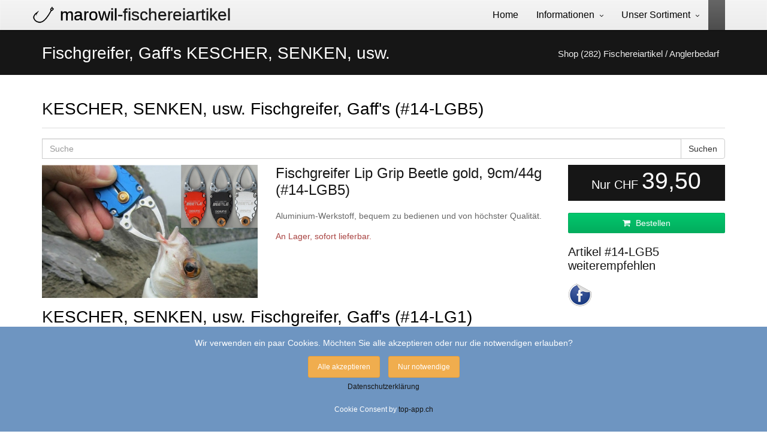

--- FILE ---
content_type: text/html; charset=UTF-8
request_url: https://www.marowil.ch/shop.php?G2ID=282
body_size: 5642
content:
<!DOCTYPE html>
<html lang="de">

<head>
    <meta charset="UTF-8">
    <meta name="viewport" content="width=device-width, initial-scale=1.0, minimum-scale=1.0, maximum-scale=1.0, user-scalable=no">
	 <TITLE>fischgreifer, gaff&#039;s kescher, senken, usw.  </TITLE>
<META NAME="description" CONTENT="Fischgreifer, Gaff&#039;s KESCHER, SENKEN, usw.   &amp;#9734; MAROWIL Fischereiartikel Shop - Alles, was es zum Fischen und Angeln braucht -">
<META NAME="author" CONTENT="New Economy GmbH / top-app.ch / promotext.ch">
<meta name="page-topic" content="Fischgreifer, Gaff&#039;s KESCHER, SENKEN, usw.   &amp;#9734; MAROWIL Fischereiartikel Shop - Alles, was es zum Fischen und Angeln braucht -">
<meta name="dc.title" content="fischgreifer, gaff&#039;s kescher, senken, usw.   -  ">
<meta name="dc.description" content="Fischgreifer, Gaff&#039;s KESCHER, SENKEN, usw.   &amp;#9734; MAROWIL Fischereiartikel Shop - Alles, was es zum Fischen und Angeln braucht - -  ">
<link href="https://www.marowil.ch/shop.php?G2ID=282" rel="canonical">
<meta property="og:url" content="https://www.marowil.ch/shop.php?G2ID=282">
<meta property="og:description" content="Fischgreifer, Gaff&#039;s KESCHER, SENKEN, usw.   &amp;#9734; MAROWIL Fischereiartikel Shop - Alles, was es zum Fischen und Angeln braucht -">
<meta property="og:site_name" content="marowil.ch"><meta property="og:image" content="https://www.marowil.ch/marowil.png">
<meta property="og:locale" content="de_DE"><meta property="og:type" content="website">
<link rel="apple-touch-icon" href="apple-touch-icon-144x144.png">
<link rel="apple-touch-icon" sizes="57x57" href="apple-icon-57x57.png"><link rel="apple-touch-icon" sizes="60x60" href="apple-icon-60x60.png"><link rel="apple-touch-icon" sizes="72x72" href="apple-icon-72x72.png"><link rel="apple-touch-icon" sizes="76x76" href="apple-icon-76x76.png">
<link rel="apple-touch-icon" sizes="114x114" href="apple-icon-114x114.png"><link rel="apple-touch-icon" sizes="120x120" href="apple-icon-120x120.png"><link rel="apple-touch-icon" sizes="144x144" href="apple-icon-144x144.png"><link rel="apple-touch-icon" sizes="152x152" href="apple-icon-152x152.png"><link rel="apple-touch-icon" sizes="180x180" href="apple-icon-180x180.png">
<link rel="icon" type="image/png" sizes="192x192"  href="android-icon-192x192.png">
<meta name="msapplication-TileColor" content="#ffffff"><meta name="msapplication-TileImage" content="ms-icon-144x144.png">    <link rel="shortcut icon" href="favicon.ico" />
    <!-- CSS -->
    <link href="assets/css/angler.css" rel="stylesheet">
    <!-- HTML5 shim and Respond.js IE8 support of HTML5 elements and media queries -->
    <!--[if lt IE 9]>
        <script src="assets/js/httpdocs5shiv.min.js"></script>
        <script src="assets/js/respond.min.js"></script>
    <![endif]-->
<link rel="apple-touch-icon" href="apple-touch-icon-144x144.png">
<link rel="stylesheet" href="https://www.marowil.ch/topcookie/cookie.css"> 
</head>

<!-- Preloader -->
<div id="preloader">
    <div id="status">&nbsp;</div>
</div>

<body>


    <div id="sb-site">
        <div class="boxed">


<nav class="navbar navbar-static-top navbar-default yamm"  id="header">
    <div class="container">
        <div class="navbar-header">
            <button type="button" class="navbar-toggle" data-toggle="collapse" data-target="#bs-example-navbar-collapse-1">
                <span class="sr-only">Toggle navigation</span>
                <i class="fa fa-barse"></i>
            </button>
            <a id="navbar-brand" class="navbar-brand" Title="Fischen" href="index.php">marowil<span>-fischereiartikel</span></a>
        </div> 

        <div class="pull-right">
            <a Title="G&uuml;nstige Zigarren" href="javascript:void(0);" class="sb-icon-navbar sb-toggle-right"><i class="fa fa-barse"></i></a>
        </div>
            <ul class="nav navbar-nav navbar-right">
                <li>
                                        <a Title="Fischen" href="index.php">Home</a>
                                    </li>

               <li class="dropdown">
                    <a Title="G&uuml;nstige Angelruten" href="javascript:void(0);" class="dropdown-toggle" data-toggle="dropdown">Informationen</a>
                     <ul class="dropdown-menu dropdown-menu-left">
					 <li><a Title='Kontakt' href='167-Kontakt.php'>Kontakt</a></li><li><a Title='Aktuell' href='166-Aktuell.php'>Aktuell</a></li><li><a Title='Bilder' href='175-Bilder.php'>Bilder</a></li><li><a Title='Unsere AGB' href='161-UnsereAGB.php'>Unsere AGB</a></li><li><a Title='Datenschutzerklärung' href='176-Datenschutzerklaerung.php'>Datenschutzerklärung</a></li><li><a Title='Impressum' href='168-Impressum.php'>Impressum</a></li><li><a Title='Links' href='169-Links.php'>Links</a></li><li><a Title='Shop-Hilfe' href='170-ShopHilfe.php'>Shop-Hilfe</a></li><li><a Title='Versandkosten' href='171-Versandkosten.php'>Versandkosten</a></li><li><a Title='Öffnungszeiten' href='173-Oeffnungszeiten.php'>Öffnungszeiten</a></li><li><a Title='Patente' href='172-Patente.php'>Patente</a></li><li><a Title='Der Online-Shop mit über 7&#039;600 Artikel für den Angelsport.' href='14-DerOnlineShopmituumlber7039650ArtikelfuumlrdenAngelsport.php'>Der Online-Shop mit über 7&#039;600 Artikel für den Angelsport.</a></li>                    </ul>
                </li>

					 <li class="dropdown">
  <a href="javascript:void(0);" class="dropdown-toggle" data-toggle="dropdown">Unser Sortiment</a>
  <ul class="dropdown-menu dropdown-menu-left">
<li><a Title='BEKLEIDUNG  ' href='index.php?G1ID=4'>BEKLEIDUNG  </a></li><li><a Title='BLEIE und WIRBEL   ' href='index.php?G1ID=34'>BLEIE und WIRBEL   </a></li><li><a Title='FUTTER, LOCKSTOFFE, usw. ' href='index.php?G1ID=6'>FUTTER, LOCKSTOFFE, usw. </a></li><li><a Title='GERÄTEKÄSTEN, BOXEN, usw.        ' href='index.php?G1ID=7'>GERÄTEKÄSTEN, BOXEN, usw.        </a></li><li><a Title='HAKEN und ZUBEHÖR   ' href='index.php?G1ID=8'>HAKEN und ZUBEHÖR   </a></li><li><a Title='HEGENEN (GAMBEN) ' href='index.php?G1ID=46'>HEGENEN (GAMBEN) </a></li><li><a Title='KATALOGE  ' href='index.php?G1ID=42'>KATALOGE  </a></li><li><a Title='KESCHER, SENKEN, usw.        ' href='index.php?G1ID=10'>KESCHER, SENKEN, usw.        </a></li><li><a Title='POSEN  ' href='index.php?G1ID=13'>POSEN  </a></li><li><a Title='ROLLEN  ' href='index.php?G1ID=15'>ROLLEN  </a></li><li><a Title='RUTEN  ' href='index.php?G1ID=16'>RUTEN  </a></li><li><a Title='RUTENHALTER, usw.' href='index.php?G1ID=28'>RUTENHALTER, usw.</a></li><li><a Title='SCHNÜRE  ' href='index.php?G1ID=18'>SCHNÜRE  </a></li><li><a Title='TASCHEN, RUCKSÄCKE, usw.          ' href='index.php?G1ID=19'>TASCHEN, RUCKSÄCKE, usw.          </a></li><li><a Title='ZUBEHÖR ALLGEMEIN ' href='index.php?G1ID=22'>ZUBEHÖR ALLGEMEIN </a></li><li><a Title='ZUBEHÖR FLIEGENFISCHEN  ' href='index.php?G1ID=5'>ZUBEHÖR FLIEGENFISCHEN  </a></li><li><a Title='ZUBEHÖR FORELLEN' href='index.php?G1ID=60'>ZUBEHÖR FORELLEN</a></li><li><a Title='ZUBEHÖR KARPFEN  ' href='index.php?G1ID=9'>ZUBEHÖR KARPFEN  </a></li><li><a Title='ZUBEHÖR RAUBFISCH  ' href='index.php?G1ID=11'>ZUBEHÖR RAUBFISCH  </a></li><li><a Title='ZUBEHÖR WELS ' href='index.php?G1ID=45'>ZUBEHÖR WELS </a></li><li><a Title='(S) = SONDERANGEBOTE ' href='index.php?G1ID=21'>(S) = SONDERANGEBOTE </a></li><li><a Title='SALE' href='index.php?G1ID=39'>SALE</a></li>  </ul>
</li>
             </ul>
    </div><!-- container -->
</nav>                <header class="main-header">
            <div class="container">
                								
                <h1 class="page-title">Fischgreifer, Gaff's    KESCHER, SENKEN, usw. </h1>

                <ol class="breadcrumb pull-right">
                    <li>Shop (282) Fischereiartikel / Anglerbedarf</li> 
                </ol>
            </div>
        </header>
        
        

        <div class="container">
            <h2 class="section-title no-margin-top">KESCHER, SENKEN, usw.         Fischgreifer, Gaff's    (#14-LGB5)</h2>
						<p>

						<form method="post" action="shop.php" name="Fischen">
  						<div class="input-group">
							<input type="hidden" name="G1ID" value="">
							<input type="hidden" name="G2ID" value="">
    						<input type="text" class="form-control" placeholder="Suche" name="Suche" value="">
    						<div class="input-group-btn">
      						<button class="btn btn-default" type="submit"> Suchen</button>
    						</div>
  						</div>
						</form>
			</p>
			
            <div class="row">
                <div class="col-md-4">


					                    <ul class="bxslider">
                        <li><img class="img-responsive" alt="KESCHER, SENKEN, usw.        " src="https://www.marowil.ch/images/14-LG2.jpg" /></li>

                    </ul>
					                </div>
                <div class="col-md-5">
                                        <h3 class="no-margin-top">Fischgreifer Lip Grip Beetle gold, 9cm/44g (#14-LGB5)</h3>
                    					                    <p></p>
                    <p>Aluminium-Werkstoff, bequem zu bedienen und von höchster Qualität.</p>

					<p class="text-danger">
										An Lager, sofort lieferbar.
					</p>

                    
                </div>
                <div class="col-md-3">
                    <div class="e-price">Nur&nbsp;CHF&nbsp;<span>39,50</span></div>
                                        <a href="additem.php?ID=6780713" class="btn btn-ar btn-block btn-success"><i class="fa fa-shopping-cart"></i> Bestellen</a>
                    <h4>Artikel #14-LGB5 weiterempfehlen</h4>
                    <a title="Share this on Facebook." target="_blank" rel="nofollow" href="https://www.facebook.com/sharer.php?u=https://www.marowil.ch">
                        <img alt="Facebook" src="facebook.png" border="0">
                    </a>
                   <br>
                </div>
            </div>
        </div>


        

        <div class="container">
            <h2 class="section-title no-margin-top">KESCHER, SENKEN, usw.         Fischgreifer, Gaff's    (#14-LG1)</h2>
			
            <div class="row">
                <div class="col-md-4">


					                    <ul class="bxslider">
                        <li><img class="img-responsive" alt="KESCHER, SENKEN, usw.        " src="https://www.marowil.ch/images/14-LG1.jpg" /></li>

                    </ul>
					                </div>
                <div class="col-md-5">
                                        <h3 class="no-margin-top">Fischgreifer Lip Grip (#14-LG1)</h3>
                    					                    <p>- nur noch 1x lieferbar!</p>
                    <p>Super Lip Grip aus Aluminium mit einer Länge von 26cm plus einer Handschlaufe. Besonders bei grösseren Fischen darauf achten, das man sie nicht einfach am Unterkiefer hochhält, sondern nur mit dem Greifer unterstützend festhält.</p>

					<p class="text-danger">
										An Lager, sofort lieferbar.
					</p>

                    
                </div>
                <div class="col-md-3">
                    <div class="e-price">Nur&nbsp;CHF&nbsp;<span>78,00</span></div>
                                        <a href="additem.php?ID=6780714" class="btn btn-ar btn-block btn-success"><i class="fa fa-shopping-cart"></i> Bestellen</a>
                    <h4>Artikel #14-LG1 weiterempfehlen</h4>
                    <a title="Share this on Facebook." target="_blank" rel="nofollow" href="https://www.facebook.com/sharer.php?u=https://www.marowil.ch">
                        <img alt="Facebook" src="facebook.png" border="0">
                    </a>
                   <br>
                </div>
            </div>
        </div>


        

        <div class="container">
            <h2 class="section-title no-margin-top">KESCHER, SENKEN, usw.         Fischgreifer, Gaff's    (#14-LGB1)</h2>
			
            <div class="row">
                <div class="col-md-4">


					                    <ul class="bxslider">
                        <li><img class="img-responsive" alt="KESCHER, SENKEN, usw.        " src="https://www.marowil.ch/images/14-LG2.jpg" /></li>

                    </ul>
					                </div>
                <div class="col-md-5">
                                        <h3 class="no-margin-top">Fischgreifer Lip Grip Beetle silber, 9cm/44g (#14-LGB1)</h3>
                    					                    <p></p>
                    <p>Aluminium-Werkstoff, bequem zu bedienen und von höchster Qualität.</p>

					<p class="text-danger">
										An Lager, sofort lieferbar.
					</p>

                    
                </div>
                <div class="col-md-3">
                    <div class="e-price">Nur&nbsp;CHF&nbsp;<span>39,50</span></div>
                                        <a href="additem.php?ID=6780715" class="btn btn-ar btn-block btn-success"><i class="fa fa-shopping-cart"></i> Bestellen</a>
                    <h4>Artikel #14-LGB1 weiterempfehlen</h4>
                    <a title="Share this on Facebook." target="_blank" rel="nofollow" href="https://www.facebook.com/sharer.php?u=https://www.marowil.ch">
                        <img alt="Facebook" src="facebook.png" border="0">
                    </a>
                   <br>
                </div>
            </div>
        </div>


                

<aside id="footer-widgets">
  <div class="container">
    <div class="row">
      <div class="col-md-6">
			<h3 class="footer-widget-title">Impressum</h3>
			<h4 class="footer-widget-title">MAROWIL Fischereiartikel</h4>
			<p>Solothurnstrasse 36 - CH-4536 Attiswil BE - Tel: +41 (0)32 623 29 54 + 55 
			<p>Internet: <a href="https://www.marowil.ch">www.marowil.ch</a></p>
			<p>eMail: <a href="mailto:info@marowil.ch">info@marowil.ch</a>
			               </div>

      <div class="col-md-6">
        <div class="footer-widget">

			<h4 class="footer-widget-title">Bankverbindung: </h4>
			<p>Begünstigter: MAROWIL Fischereiartikel - Postkonto: CH94 0900 0000 4062 2601 5 / BIC: POFICCHBEXXX			<h4 class="footer-widget-title">Haftungshinweis:</h4>
			<p>&#9734; Alle auf dieser Website angebotenen Informationen zu Fischen / Angeln und die damit verbundenen Produkte d&uuml;rfen ohne vorherige Genehmigung von marowil Fischereiartikel weder ganz noch teilweise gespeichert, kopiert oder weitergegeben werden. Die verwendeten Fotos, Zeichnungen und Grafiken des Internet-Dienstes unterliegen dem Copyright der marowil Fischereiartikel oder der jeweiligen Foto-Agentur. Trotz sorgf&auml;ltiger inhaltlicher Kontrolle auf Konsistenz und Richtigkeit der Informationen &uuml;bernehmen wir keine Haftung f&uuml;r die Inhalte dieser Website. </p>
			<p>Diese Website enth&auml;lt externe Links. F&uuml;r den Inhalt der verlinkten Seiten sind ausschliesslich deren Betreiber verantwortlich.</p>

      </div>
    </div>
  </div>
</aside>

<footer id="footer">
    <p>&copy; 2026 <a href="http://www.top-cms.ch">Shops / Apps / Webs</a> - Der Online Shop für Fischereibedarf & Angelsport</p>
</footer>

    </div> <!-- boxed -->
    </div> <!-- sb-site -->

    <div class="sb-slidebar sb-right">

        <h2 class="slidebar-header no-margin-bottom">Navigation</h2>
        <ul class="slidebar-menu">
		<li><a Title='Kontakt' href='167-Kontakt.php'>Kontakt</a></li><li><a Title='Aktuell' href='166-Aktuell.php'>Aktuell</a></li><li><a Title='Bilder' href='175-Bilder.php'>Bilder</a></li><li><a Title='Unsere AGB' href='161-UnsereAGB.php'>Unsere AGB</a></li><li><a Title='Datenschutzerklärung' href='176-Datenschutzerklaerung.php'>Datenschutzerklärung</a></li><li><a Title='Impressum' href='168-Impressum.php'>Impressum</a></li><li><a Title='Links' href='169-Links.php'>Links</a></li><li><a Title='Shop-Hilfe' href='170-ShopHilfe.php'>Shop-Hilfe</a></li><li><a Title='Versandkosten' href='171-Versandkosten.php'>Versandkosten</a></li><li><a Title='Öffnungszeiten' href='173-Oeffnungszeiten.php'>Öffnungszeiten</a></li><li><a Title='Patente' href='172-Patente.php'>Patente</a></li><li><a Title='Der Online-Shop mit über 7&#039;600 Artikel für den Angelsport.' href='14-DerOnlineShopmituumlber7039650ArtikelfuumlrdenAngelsport.php'>Der Online-Shop mit über 7&#039;600 Artikel für den Angelsport.</a></li>		<li class="dropdown">
  <a href="javascript:void(0);" class="dropdown-toggle" data-toggle="dropdown">Unser Sortiment</a>
  <ul class="dropdown-menu dropdown-menu-left">
<li><a Title='BEKLEIDUNG  ' href='index.php?G1ID=4'>BEKLEIDUNG  </a></li><li><a Title='BLEIE und WIRBEL   ' href='index.php?G1ID=34'>BLEIE und WIRBEL   </a></li><li><a Title='FUTTER, LOCKSTOFFE, usw. ' href='index.php?G1ID=6'>FUTTER, LOCKSTOFFE, usw. </a></li><li><a Title='GERÄTEKÄSTEN, BOXEN, usw.        ' href='index.php?G1ID=7'>GERÄTEKÄSTEN, BOXEN, usw.        </a></li><li><a Title='HAKEN und ZUBEHÖR   ' href='index.php?G1ID=8'>HAKEN und ZUBEHÖR   </a></li><li><a Title='HEGENEN (GAMBEN) ' href='index.php?G1ID=46'>HEGENEN (GAMBEN) </a></li><li><a Title='KATALOGE  ' href='index.php?G1ID=42'>KATALOGE  </a></li><li><a Title='KESCHER, SENKEN, usw.        ' href='index.php?G1ID=10'>KESCHER, SENKEN, usw.        </a></li><li><a Title='POSEN  ' href='index.php?G1ID=13'>POSEN  </a></li><li><a Title='ROLLEN  ' href='index.php?G1ID=15'>ROLLEN  </a></li><li><a Title='RUTEN  ' href='index.php?G1ID=16'>RUTEN  </a></li><li><a Title='RUTENHALTER, usw.' href='index.php?G1ID=28'>RUTENHALTER, usw.</a></li><li><a Title='SCHNÜRE  ' href='index.php?G1ID=18'>SCHNÜRE  </a></li><li><a Title='TASCHEN, RUCKSÄCKE, usw.          ' href='index.php?G1ID=19'>TASCHEN, RUCKSÄCKE, usw.          </a></li><li><a Title='ZUBEHÖR ALLGEMEIN ' href='index.php?G1ID=22'>ZUBEHÖR ALLGEMEIN </a></li><li><a Title='ZUBEHÖR FLIEGENFISCHEN  ' href='index.php?G1ID=5'>ZUBEHÖR FLIEGENFISCHEN  </a></li><li><a Title='ZUBEHÖR FORELLEN' href='index.php?G1ID=60'>ZUBEHÖR FORELLEN</a></li><li><a Title='ZUBEHÖR KARPFEN  ' href='index.php?G1ID=9'>ZUBEHÖR KARPFEN  </a></li><li><a Title='ZUBEHÖR RAUBFISCH  ' href='index.php?G1ID=11'>ZUBEHÖR RAUBFISCH  </a></li><li><a Title='ZUBEHÖR WELS ' href='index.php?G1ID=45'>ZUBEHÖR WELS </a></li><li><a Title='(S) = SONDERANGEBOTE ' href='index.php?G1ID=21'>(S) = SONDERANGEBOTE </a></li><li><a Title='SALE' href='index.php?G1ID=39'>SALE</a></li>  </ul>
</li>        </ul>

        <h2 class="slidebar-header">Social Media</h2>
        <div class="slidebar-social-icons">
            <a href="https://www.facebook.com/topangebot.ch" class="social-icon-ar facebook"><i class="fa fa-facebook"></i></a>
        </div>
    </div> 
    <div id="back-top">
        <a href="#header"><i class="fa fa-chevron-up"></i></a>
    </div>


    <!-- Compiled in vendors.js -->
    <!--
<script src="assets/js/jquery.min.js"></script>
<script src="assets/js/jquery.cookie.js"></script>
<script src="assets/js/imagesloaded.pkgd.min.js"></script>
<script src="assets/js/bootstrap.min.js"></script>
<script src="assets/js/bootstrap-switch.min.js"></script>
<script src="assets/js/wow.min.js"></script>
<script src="assets/js/slidebars.min.js"></script>
<script src="assets/js/jquery.bxslider.min.js"></script>
<script src="assets/js/holder.js"></script>
<script src="assets/js/buttons.js"></script>
<script src="assets/js/jquery.mixitup.min.js"></script>
<script src="assets/js/circles.min.js"></script>
<script src="assets/js/masonry.pkgd.min.js"></script>
<script src="assets/js/jquery.matchHeight-min.js"></script>
-->

<script src="assets/js/vendors.js"></script>


<script src="assets/js/styleswitcher.js"></script>

<!-- Syntaxhighlighter -->
<script src="assets/js/syntaxhighlighter/shCore.js"></script>
<script src="assets/js/syntaxhighlighter/shBrushXml.js"></script>
<script src="assets/js/syntaxhighlighter/shBrushJScript.js"></script>

<script src="assets/js/app.js"></script>
<script src="assets/js/commerce.js"></script>
﻿<div id="hans-a-traber">
    <p>Wir verwenden ein paar Cookies. M&ouml;chten Sie alle akzeptieren oder nur die notwendigen erlauben?</p>
    <div id="cookie-consent-options" class="mb-3">
        <button class="btn btn-warning btn-sm" id="accept-all-cookies">Alle akzeptieren</button>
        <button class="btn btn-warning btn-sm" id="accept-necessary-cookies" data-bs-toggle="tooltip" data-bs-placement="top" title="Sie sehen nicht alle Informationen">Nur notwendige</button>
    </div>
    <p class="text-center"><a class="btn btn-secondary btn-sm" target="_blank" href="https://www.marowil.ch/176-Datenschutzerklaerung.php" target="_blank">Datenschutzerkl&auml;rung</a></p>
    <p class="text-center"><small>Cookie Consent by <a href="https://www.top-app.ch">top-app.ch</a></small></p>
</div>

<script>
  document.addEventListener('DOMContentLoaded', function () {
    var tooltipTriggerList = [].slice.call(document.querySelectorAll('[data-bs-toggle="tooltip"]'))
    var tooltipList = tooltipTriggerList.map(function (tooltipTriggerEl) {
      return new bootstrap.Tooltip(tooltipTriggerEl)
    })
  })
</script>

<div id="cookie-settings-link" class="btn btn-sm btn-dark">Cookies<span class="cookie-status"></span></div>

<div id="cookie-settings-overlay"></div>
<div id="cookie-settings-modal">
    <h2>Cookie-Einstellungen</h2>
        <button id="set-all-cookies" class="btn btn-lg btn-block mb-2 btn-outline-success w-100">Alle akzeptieren</button>
        <button id="set-necessary-cookies" class="btn btn-lg btn-block mb-2 btn-outline-success w-100">Nur notwendige</button>
        <button id="close-settings" class="btn btn-lg btn-block btn-secondary w-100 mt-3">Schliessen</button>
        <p class="text-center"><a class="btn btn-secondary btn-sm" target="_blank" href="https://www.marowil.ch/176-Datenschutzerklaerung.php" target="_blank">Datenschutzerkl&auml;rung</a></p>
        <p class="text-center"><small>Cookie Consent by <a class="text-danger" href="https://www.top-app.ch">top-app.ch</a></small></p>
</div>

<script>
    const cookieConsentContainer = document.getElementById('hans-a-traber');
    const acceptAllButton = document.getElementById('accept-all-cookies');
    const acceptNecessaryButton = document.getElementById('accept-necessary-cookies');
    const cookieSettingsLink = document.getElementById('cookie-settings-link');
    const cookieSettingsModal = document.getElementById('cookie-settings-modal');
    const cookieSettingsOverlay = document.getElementById('cookie-settings-overlay');
    const setAllButton = document.getElementById('set-all-cookies');
    const setNecessaryButton = document.getElementById('set-necessary-cookies');
    const closeSettingsButton = document.getElementById('close-settings');
    const cookieName = 'cookieConsentGiven';

    // Funktion zum Setzen von Cookies
    function setCookie(name, value, days) {
        const date = new Date();
        date.setTime(date.getTime() + (days * 24 * 60 * 60 * 1000));
        const expires = "expires=" + date.toUTCString();
        document.cookie = name + "=" + value + ";" + expires + ";path=/";
    }

    // Funktion zum Auslesen von Cookies
    function getCookie(name) {
        const nameEQ = name + "=";
        const ca = document.cookie.split(';');
        for (let i = 0; i < ca.length; i++) {
            let c = ca[i];
            while (c.charAt(0) === ' ') c = c.substring(1, c.length);
            if (c.indexOf(nameEQ) === 0) return c.substring(nameEQ.length, c.length);
        }
        return null;
    }

    // Modal anzeigen
    function showSettingsModal() {
        cookieSettingsModal.style.display = 'block';
        cookieSettingsOverlay.style.display = 'block';
    }

    // Modal schließen
    function hideSettingsModal() {
        cookieSettingsModal.style.display = 'none';
        cookieSettingsOverlay.style.display = 'none';
    }

    // Initiale &uuml;berpr&uuml;fung des Cookies
    document.addEventListener('DOMContentLoaded', () => {
        const cookieValue = getCookie(cookieName);
        if (!cookieValue) {
            cookieConsentContainer.style.display = 'block'; // Banner anzeigen
            cookieSettingsLink.style.display = 'none'; // Link ausblenden
        } else {
            cookieConsentContainer.style.display = 'none'; // Banner ausblenden
            cookieSettingsLink.style.display = 'block'; // Link anzeigen
        }
    });

    // Ereignis f&uuml;r "Alle akzeptieren"
    acceptAllButton.addEventListener('click', () => {
        setCookie(cookieName, 'all', 365); // Setze Cookie f&uuml;r "Alle akzeptieren"
        // cookieConsentContainer.style.display = 'none'; // Banner ausblenden - wird durch Reload unn&ouml;tig
        // cookieSettingsLink.style.display = 'block'; // Link anzeigen - wird durch Reload unn&ouml;tig
        window.location.reload(); // Seite neu laden
    });

    // Ereignis f&uuml;r "Nur notwendige"
    acceptNecessaryButton.addEventListener('click', () => {
        setCookie(cookieName, 'necessary', 365); // Setze Cookie f&uuml;r "Nur notwendige"
        // cookieConsentContainer.style.display = 'none'; // Banner ausblenden - wird durch Reload unn&ouml;tig
        // cookieSettingsLink.style.display = 'block'; // Link anzeigen - wird durch Reload unn&ouml;tig
        window.location.reload(); // Seite neu laden
    });

    // Ereignis f&uuml;r "Cookie-Einstellungen &auml;ndern"
    cookieSettingsLink.addEventListener('click', () => {
        showSettingsModal(); // Modal anzeigen
    });

    // Ereignis f&uuml;r "Alle akzeptieren" im Modal
    setAllButton.addEventListener('click', () => {
        setCookie(cookieName, 'all', 365); // Setze Cookie f&uuml;r "Alle akzeptieren"
        // hideSettingsModal(); // Modal schließen - wird durch Reload unn&ouml;tig
        window.location.reload(); // Seite neu laden
    });

    // Ereignis f&uuml;r "Nur notwendige" im Modal
    setNecessaryButton.addEventListener('click', () => {
        setCookie(cookieName, 'necessary', 365); // Setze Cookie f&uuml;r "Nur notwendige"
        // hideSettingsModal(); // Modal schließen - wird durch Reload unn&ouml;tig
        window.location.reload(); // Seite neu laden
    });

    // Ereignis f&uuml;r Schließen des Modals
    closeSettingsButton.addEventListener('click', () => {
        hideSettingsModal(); // Modal schließen - keine Neuladen notwendig, da kein Cookie gesetzt wird
    });

    // Ereignis f&uuml;r Klicken auf Overlay zum Schließen des Modals
    cookieSettingsOverlay.addEventListener('click', () => {
        hideSettingsModal(); // Modal schließen - keine Neuladen notwendig, da kein Cookie gesetzt wird
    });
</script></body>

</html> 